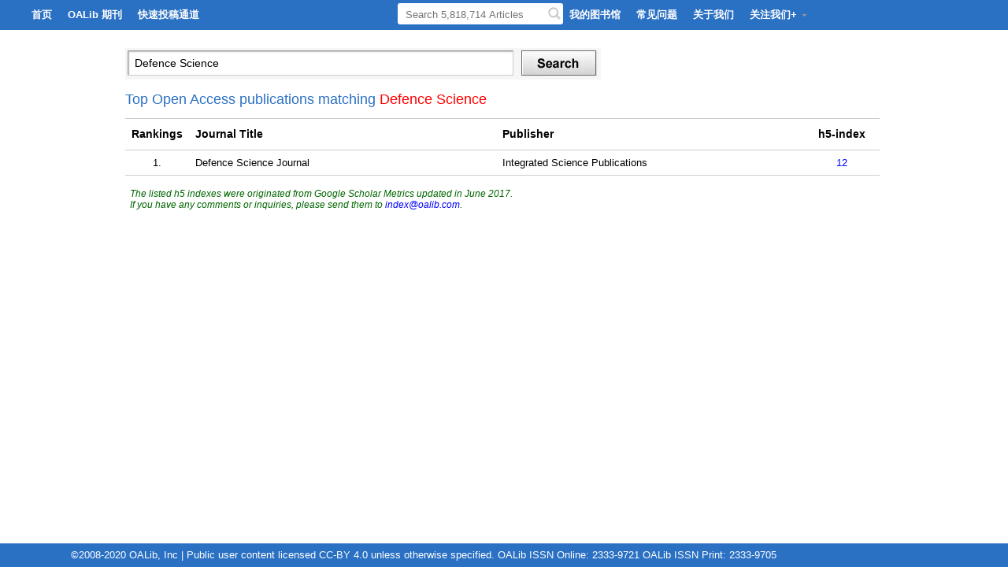

--- FILE ---
content_type: text/html;charset=UTF-8
request_url: https://www.oalib.com/rank/showJournalRank?keywords=Defence%20Science
body_size: 6478
content:




<!DOCTYPE html PUBLIC "-//W3C//DTD XHTML 1.0 Transitional//EN" "http://www.w3.org/TR/xhtml1/DTD/xhtml1-transitional.dtd">
<html>
	<head>
		<meta http-equiv="Content-Type" content="text/html; charset=UTF-8" />
		<title>Defence Science OA Journals</title>
		<meta name="keywords" content="Defence Science, h5, Ranking, OA Journals" />
    	<meta name="description" content="The listed h5 indexes for Accounting OA Journals were originated from Google Scholar Metrics updated in July 2016." />
		<script type="text/javascript" src="//www.oalib.com/js/jquery-1.6.3.min.js"></script>
		<link rel="stylesheet" type="text/css" href="//www.oalib.com/css/main.css?version=20260129041408" />
		<script type="text/javascript" src="//www.oalib.com/js/limit.js"></script>
			<style type="text/css">
			html, body *{
				font-family:  verdana, sans-serif,"Lucida Grande","Trebuchet MS", Trebuchet;
			}
			.paperlist h3 {
			color: #3e3d40;
			font-size: 15px;
			font-weight: bold;
			line-height: 26px;
			margin: -1px 0 5px;
			padding: 0;
			vertical-align: baseline;
			}
			
			.paperlist h3 a {
			color: #2A70C3;
			}
			.paperlist a:hover {
			color: #ff3300;
			cursor: pointer;	
			}
			.paperlist h5 {
			color: #707173;
			font-size: 12px;
			font-weight: normal;
			line-height: 14px;
			margin: -2px 0 8px;
			padding: 0;
			}
			.paperlist h5 a {
			color: #707173;
			text-decoration: none;
			}
			.paperlist div.doiNumber {
			font-size: 11px;
			line-height: 16px;
			margin: 3px 0 5px 0;
			padding: 0;
			color: #707173;
			}
			.paperlist div.mtm4 {
			margin-top: -4px!important;
			}
			.paperlist div.mb10 {
			margin-bottom: 10px!important;
			}
			.paperlist div.viewall a {
			color: #2A70C3;
			text-decoration: none;
			}
			.paperlist div.viewall a:hover {
			color: #2A70C3;
			text-decoration: none;
			cursor: pointer;
			}
			.backTop {
				position: fixed;
				_position: absolute;
				width: 48px;
				height: 60px;
				right: 1px;
				visibility: visible;
				bottom: 1px;
			}
			* html .backTop /* IE6 底部固定  */ {
				position: absolute;
				bottom: auto;
				top: expression(eval(document.documentElement.scrollTop +  
					document.documentElement.clientHeight-this.offsetHeight- (   parseInt(this.currentStyle.marginBottom
					, 10) ||   0 ) -(   parseInt(this.currentStyle.marginTop, 20) ||  
					0 ) ) );
			}
			.kw {
	height: 30px;
	padding: 4px 7px;
	padding: 6px 7px 2px 9;
	font: 16px arial;
	border: 1px solid #CDCDCD;
	border-color: #9A9A9A #CDCDCD #CDCDCD #9A9A9A;
	vertical-align: top;
}
			a.goTop {
				width: 32px;
				height: 32px;
				display: block;
				background: url(//www.oalib.com/images/arrow-to-top.png);
				background-position: -64px 0px;
				background-repeat: no-repeat no-repeat;	
				background-attachment: scroll;
				background-color: transparent;
			}
			
			a.goTop:hover {
				background-position: -96px 0;
			}
			.ad {
				position: fixed;
				_position: absolute;
				width: 48px;
				height: 60px;
				visibility: visible;
				cursor: pointer;
			}
			* html .ad /* IE6 固定  */ {
				position: absolute;
				bottom: auto;
				top: expression(eval(document.documentElement.scrollTop)+86);
			}
		.rank{
			    margin: 13px 0;
   				 width: 100%;
    			border-bottom: 1px solid #ccc;
		}
		.rank table{
			    border-collapse: collapse;
    border-width: 0;
    empty-cells: show;
    width:100%;
		}
		
	.rank table	tr {
    display: table-row;
    vertical-align: inherit;
    border-color: inherit;
}
.rank table td {
    border-top: 1px solid #ccc;
    padding: 8px;
}
.gs_pos {
    width: 1%;
    text-align: center;
    padding: 8px 0;
    white-space: nowrap;
}
 .gs_title {
    text-align: left;
}
 .gs_num {
    text-align: center;
}
.gs_numrow {
    text-align: center;
    margin-left: 100px;
}
.note{
			    margin: 13px 0;
   				 width: 100%;
		}
			</style>
			<script>
function ClearSearchCondition()
   {
     var text1 = document.getElementById('kw').value;
     if(text1 == "Keywords, author, etc."){ 
         document.getElementById('kw').value = "";
         document.getElementById("kw").style.color="#000000";
        }  
   }
   
   function ShowSearchCondition()
   {
     var text1 = document.getElementById('kw').value;
     if(text1 == "")
     { document.getElementById('kw').value = "Keywords, author, etc.";
     document.getElementById("kw").style.color="#cccccc";
      }  
   }
   function showSearchBlock(){
	  if($("#searchBlock").css("display")=='none'){
		  $("#searchBlock").css("display","block");
		  $("#dj").css("background-image","url(//www.oalib.com/images/search_oal_up1.jpg)");
	  }else{
		  $("#searchBlock").css("display","none");
		  $("#dj").css("background-image","url(//www.oalib.com/images/search_oal_down1.jpg)");
	  }
   }
   function showRange(){
	    $("#rangeTb").css("display","block");
   }
  //
</script>
		
	
<!-- 请置于所有广告位代码之前
<script src="https://dup.baidustatic.com/js/ds.js"></script> -->
	</head>
	<body bgcolor="#FFFFFF">
	


<script type="text/javascript" src="//www.oalib.com/js/ddlevelsmenu.js"></script>
<script type="text/javascript" src="//www.oalib.com/js/jquery.placeholder.js"></script>
<script type="text/javascript">
//var url=window.location.href;
//var host=window.location.host;
//var a='www.o'+'a'+'l'+'i'+'b.com';
//if(host!=a){
	//url=url.replace(host,a);
	//alert(url);
	//window.location.href=url;
//}
//顶部菜单栏示例
ddlevelsmenu.setup("ddtopmenubar", "topbar");

function openWindow(url){
	window.showModalDialog(url,'',"dialogWidth=520px;dialogHeight=520px");
}
$(function() {
    $('input, textarea').placeholder();
});
</script>
<script type="text/javascript">
var common_req_url = {'addPaperRecordViewJX':'//www.oalib.com/ads/view?paperId=',
		'addPaperRecordDownLoadJX':'//www.oalib.com/ads/dl?paperId=',
		'showPaperRecordJX':'//www.oalib.com/ads/getPaperStat?paperId=',
		'addUrlRecordViewJX':'//www.oalib.com/ads/viewUrl?url=',
		'showUrlRecordJX':'//www.oalib.com/ads/getUrlStat?url='};

function addUrlRecordView(url){
return $.parseJSON(ajaxGetReqTop(common_req_url.addUrlRecordViewJX+url));
}

function showUrlRecordJX(url){
return $.parseJSON(ajaxGetReqTop(common_req_url.showUrlRecordJX+url));
}
function addPaperRecordView(paperId){
	 return $.parseJSON(ajaxGetReqTop(common_req_url.addPaperRecordViewJX+paperId));
}
function addPaperRecordDownLoadJX(paperId){
	return $.parseJSON(ajaxGetReqTop(common_req_url.addPaperRecordDownLoadJX+paperId));
}
function showPaperRecordJX(paperId){
	return $.parseJSON(ajaxGetReqTop(common_req_url.showPaperRecordJX+paperId));
}
function SetNum(item)
{   
    window.setTimeout("addPaperRecordDownLoadJX("+item+")",500);
}
function ajaxGetReqTop(url) {
	var result = "";
	if (url.indexOf('?') >= 0) {
		url += '&timspan=' + new Date().getTime();
	} else {
		url += '?timspan=' + new Date().getTime();
	}
	$.ajax({
				type : "GET",
				url : url,
				async : false,
				error : function(msg) {
					result = msg;
				},
				success : function(msg) {
					if (msg == '5554') {
						location.href = common_url.timeOut;
					} else if (msg == '5555') {
						location.href = common_url.accessFailed;
					} else {
						result = msg;
					}
				}
			});
	return result;
}
</script>
<style>
	.placeholder { color: #aaa; }
	#input-type-password { border: 5px solid lime; }
	.searchText{
	display:inline-block;
	position: relative;
	width: 210px;
	height:27px;
	background: #FFF;
	margin-top: 2px;
	-webkit-border-radius: 3px;
	-moz-border-radius: 3px;
	border-radius: 3px;
	-webkit-writing-mode: horizontal-tb;
	}
	.searchText .isindex {
	margin-left:5px;
	width: 165px;
	line-height:25px;
	height:25px;
	border:0;
	-webkit-appearance: textfield;
	padding: 0px 20px 0 5px;
	_padding: 1px;
	background-color: white;
	cursor: auto;
	}
	.searchText .typeahead {
	margin-top: 2px;
	-webkit-border-radius: 3px;
	-moz-border-radius: 3px;
	border-radius: 3px;
	-webkit-writing-mode: horizontal-tb;
	}
	.searchText span.icon {
	position: absolute;
	display: inline-block;
	width: 16px;
	height: 16px;
	top: 5px;
	right: 3px;
	_top: 6px;
	_right: 8px;
	cursor: pointer;
	}
	.searchText span.icon i {
	display: inline-block;
	width: 16px;
	height: 16px;
	background: url('//www.oalib.com/images/icon_16px-fea0b7.png') no-repeat 0 -128px;
	}
#ddtopmenubar {width: 1250px; font-size:13px; display:block; overflow:hidden; position: relative;}
#ddtopmenubar ul li { list-style-type: none;}

	</style>

<table class="wraptop"  cellspacing="0" cellpadding="0">
<tr>
<td width="12%"></td>
<td width="1400px">
	<div id="ddtopmenubar">
		<ul>
			<li><a  href="//www.oalib.com/">首页</a></li>
			<li><a href="//www.oalib.com/journal" >OALib 期刊</a></li>
			<!-- <li><a  href="//www.oalib.com/preprints">OALib 预印</a></li>
			
			<li><a style="width: 38px;margin-left:-245px" href="//www.oalib.com/index">Index</a></li>
			<li><a style="width: 75px;margin-left:-345px" href="//www.oalib.com/repository">Repository</a></li>
			 
			<li><a  href="//www.oalib.com/lib/showJournalListOfPublishing">出版社</a></li>-->
			<li><a  target="_blank"  href="//www.oalib.com/choose.jsp">快速投稿通道</a></li>
		
			 <li style="margin-left:450px" ></li>
			  <!-- 
			 
			 <li style="margin-left:420px" ><a   href="//www.oalib.com/lib/showAdvisoryBoard">排名</a></li>
			-->
			<li><a  href="//www.oalib.com/search?type=2&oldType=0&isReturnLib=1">我的图书馆</a></li>
			<li><a  href="//www.oalib.com/showfaq">常见问题</a></li>
			<li><a  href="//www.oalib.com/about.jsp">关于我们</a></li>
			<li><a  rel="ddsubmenueye">关注我们+&nbsp;<img src="//www.oalib.com/images/arrow-down.gif"/></a></li>
		</ul>
		<div style=" position: absolute; top: 2px; right:565px; z-index: 9999;" id="searchli">
			<a style="width: 200px;margin-top: -7px;_margin-top: -9px;*margin-top: -7px;">
					<div class="searchText">
					<form method="get" name="formSearch" id="formSearch" action="//www.oalib.com/search">
						<input class="isindex typeahead"   name="kw" id="kwSearch" type="text" value=""  placeholder='Search 5,818,714 Articles'/>
						</form>
						<span id="su" class="icon png"><i></i></span>
					</div>
				</a>
			</div> 
	</div>
</td>
<td></td>
</tr>
</table>
<!--mattblackmenu end-->

<ul id="ddsubmenu1" class="ddsubmenustyle">
	<li><a href="//www.oalib.com/login.jsp?journalID=580&sub=true&utm_campaign=submit&utm_source=oalib&utm_medium=Biomedical_Life_Sciences" target="_blank">Biomedical & Life Sciences</a></li>
	<li><a href="//www.oalib.com/login.jsp?journalID=476&sub=true&utm_campaign=submit&utm_source=oalib&utm_medium=Business_Economics" target="_blank">Business & Economics</a></li>
	<li><a href="//www.oalib.com/login.jsp?journalID=466&sub=true&utm_campaign=submit&utm_source=oalib&utm_medium=Chemistry_Materials_Science" target="_blank">Chemistry & Materials Science</a></li>
	<li><a href="//www.oalib.com/login.jsp?journalID=197&sub=true&utm_campaign=submit&utm_source=oalib&utm_medium=Computer_Science_Communications" target="_blank">Computer Science & Communications</a></li>
	<li><a href="//www.oalib.com/login.jsp?journalID=466&sub=true&utm_campaign=submit&utm_source=oalib&utm_medium=Engineering" target="_blank">Engineering</a></li>
	<li><a href="//www.oalib.com/login.jsp?journalID=580&sub=true&utm_campaign=submit&utm_source=oalib&utm_medium=Medicine_Healthcare" target="_blank">Medicine & Healthcare</a></li>
	<li><a href="//www.oalib.com/login.jsp?journalID=197&sub=true&utm_campaign=submit&utm_source=oalib&utm_medium=Physics_Mathematics" target="_blank">Physics & Mathematics</a></li>
	<li><a href="//www.oalib.com/login.jsp?journalID=476&sub=true&utm_campaign=submit&utm_source=oalib&utm_medium=Social_Sciences_Humanities" target="_blank">Social Sciences & Humanities</a></li>
</ul>
<!--ddsubmenustyle end-->

<ul id="ddsubmenu2" class="ddsubmenustyle">
	<li><a href="//www.scirp.org/journal/Home.aspx?JournalID=2435&utm_campaign=latest&utm_source=oalib&utm_medium=Biomedical_Life_Sciences" target="_blank">Biomedical & Life Sciences</a></li>
	<li><a href="//www.scirp.org/journal/Home.aspx?JournalID=2430&utm_campaign=latest&utm_source=oalib&utm_medium=Business_Economics" target="_blank">Business & Economics</a></li>
	<li><a href="//www.scirp.org/journal/Home.aspx?JournalID=2451&utm_campaign=latest&utm_source=oalib&utm_medium=Chemistry_Materials_Science" target="_blank">Chemistry & Materials Science</a></li>
	<li><a href="//www.scirp.org/journal/Home.aspx?JournalID=1003&utm_campaign=latest&utm_source=oalib&utm_medium=Computer_Science_Communications" target="_blank">Computer Science & Communications</a></li>
	<li><a href="//www.scirp.org/journal/Home.aspx?JournalID=2451&utm_campaign=latest&utm_source=oalib&utm_medium=Engineering" target="_blank">Engineering</a></li>
	<li><a href="//www.scirp.org/journal/Home.aspx?JournalID=2435&utm_campaign=latest&utm_source=oalib&utm_medium=Medicine_Healthcare" target="_blank">Medicine & Healthcare</a></li>
	<li><a href="//www.scirp.org/journal/Home.aspx?JournalID=1003&utm_campaign=latest&utm_source=oalib&utm_medium=Physics_Mathematics" target="_blank">Physics & Mathematics</a></li>
	<li><a href="//www.scirp.org/journal/Home.aspx?JournalID=2430&utm_campaign=latest&utm_source=oalib&utm_medium=Social_Sciences_Humanities" target="_blank">Social Sciences & Humanities</a></li>
</ul>



<!--ddsubmenustyle end-->
<ul id="ddsubmenueye" class="ddsubmenustyle">
<li>
		<a href="https://www.linkedin.com/groups/Open-Access-Library-OALib-8118686/about" target="_blank">
		<span style="float:left;width:26px;height:26px;background:url(//www.oalib.com/images/linkedIn.jpg) no-repeat;"></span>
		<span style="line-height:26px;padding-left:8px">LinkedIn (OALib Group)</span>
		</a>
	</li>
	<li>
		<a href="https://www.linkedin.com/company/open-access-library-inc-" target="_blank">
		<span style="float:left;width:26px;height:26px;background:url(//www.oalib.com/images/linkedIn.jpg) no-repeat;"></span>
		<span style="line-height:26px;padding-left:8px">LinkedIn (OALib Company Page)</span>
		</a>
	</li>
	<li>
		<a href="http://www.facebook.com/478189765581841" target="_blank">
		<span style="float:left;width:26px;height:26px;background:url(//www.oalib.com/images/link.jpg) no-repeat;"></span>
		<span style="line-height:26px;padding-left:8px">Facebook</span>
		</a>
	</li>
	<li>
		<a href="https://twitter.com/OalibJ" target="_blank">
		<span style="float:left;width:26px;height:26px;background:url(//www.oalib.com/images/link.jpg) 0 -30px"></span>
		<span style="line-height:26px;padding-left:8px">Twitter</span>
		</a>
	</li>
</ul>
<script type="text/javascript">
	$(document).ready( function() {
		$("#su").click(function() {$("#formSearch").submit();});
			$("#formSearch").submit( function() {
				if ($.trim($("#kwSearch").val()) == ""||$.trim($("#kwSearch").val()) == "Keywords, author, etc.") {
					$("#kwSearch").focus();
					return false;
				}
				return true;
			});
		});
</script>
	<div style="height:20px;"></div>
	<table border="0" style="margin:0px auto;width: 968px" >
	<tr>
	<!-- 
	<td width="15%" align="right" valign="top">
	</td> -->
	<td width="100%" valign="top">
	<!--正文内容  开始-->
	<!-- <div class="contents">
	<h1 style="color:#2A70C3;font-family: verdana,arial,helvetica,sans-serif" >Keywords</h1>	
	</div>
	<div style="font-size: 16px;font-weight:bold;border-top: 1px solid #dddddd; border-bottom: 1px solid #dddddd;width: 100%;text-align:right; ">
	<a href="//www.oalib.com/rank/showKeywordsOfJournal#A"><font color="#ff3300">A</font></a>&nbsp;&nbsp;
	<a href="//www.oalib.com/rank/showKeywordsOfJournal#B"><font color="#ff3300">B</font></a>&nbsp;&nbsp;
	<a href="//www.oalib.com/rank/showKeywordsOfJournal#C"><font color="#ff3300">C</font></a>&nbsp;&nbsp;
	<a href="//www.oalib.com/rank/showKeywordsOfJournal#D"><font color="#ff3300">D</font></a>&nbsp;&nbsp;
	<a href="//www.oalib.com/rank/showKeywordsOfJournal#E"><font color="#ff3300">E</font></a>&nbsp;&nbsp;
	<a href="//www.oalib.com/rank/showKeywordsOfJournal#F"><font color="#ff3300">F</font></a>&nbsp;&nbsp;
	<a href="//www.oalib.com/rank/showKeywordsOfJournal#G"><font color="#ff3300">G</font></a>&nbsp;&nbsp;
	<a href="//www.oalib.com/rank/showKeywordsOfJournal#H"><font color="#ff3300">H</font></a>&nbsp;&nbsp;
	<a href="//www.oalib.com/rank/showKeywordsOfJournal#I"><font color="#ff3300">I</font></a>&nbsp;&nbsp;
	<a href="//www.oalib.com/rank/showKeywordsOfJournal#K"><font color="#ff3300">K</font></a>&nbsp;&nbsp;
	<a href="//www.oalib.com/rank/showKeywordsOfJournal#L"><font color="#ff3300">L</font></a>&nbsp;&nbsp;
	<a href="//www.oalib.com/rank/showKeywordsOfJournal#M"><font color="#ff3300">M</font></a>&nbsp;&nbsp;
	<a href="//www.oalib.com/rank/showKeywordsOfJournal#N"><font color="#ff3300">N</font></a>&nbsp;&nbsp;
	<a href="//www.oalib.com/rank/showKeywordsOfJournal#O"><font color="#ff3300">O</font></a>&nbsp;&nbsp;
	<a href="//www.oalib.com/rank/showKeywordsOfJournal#P"><font color="#ff3300">P</font></a>&nbsp;&nbsp;
	<a href="//www.oalib.com/rank/showKeywordsOfJournal#Q"><font color="#ff3300">Q</font></a>&nbsp;&nbsp;
	<a href="//www.oalib.com/rank/showKeywordsOfJournal#R"><font color="#ff3300">R</font></a>&nbsp;&nbsp;
	<a href="//www.oalib.com/rank/showKeywordsOfJournal#S"><font color="#ff3300">S</font></a>&nbsp;&nbsp;
	<a href="//www.oalib.com/rank/showKeywordsOfJournal#T"><font color="#ff3300">T</font></a>&nbsp;&nbsp;
	<a href="//www.oalib.com/rank/showKeywordsOfJournal#U"><font color="#ff3300">U</font></a>&nbsp;&nbsp;
	<a href="//www.oalib.com/rank/showKeywordsOfJournal#V"><font color="#ff3300">V</font></a>&nbsp;&nbsp;
	<a href="//www.oalib.com/rank/showKeywordsOfJournal#W"><font color="#ff3300">W</font></a>&nbsp;&nbsp;
	<a href="//www.oalib.com/rank/showKeywordsOfJournal#Z"><font color="#ff3300">Z</font></a>&nbsp;&nbsp;
	<a href="//www.oalib.com/rank/showJournalRank?keywords=Mega Journals"><font color="#ff3300">Mega Journals</font></a>
</div> -->
<form id="form1" name="quicksearch" action="/rank/showJournalRank;jsessionid=5BE20F6693ED855753E2F4ACF581F0D8.tomcat4" method="get">
<div id="searchMain" style="width: 594px; padding: 0 0 0 10px; text-align: left; margin: 0; height: 40px; background: url(//www.oalib.com/images/search_oal.jpg);word-wrap: break-word;word-break: normal;">

													<input type="text" onFocus="return ClearSearchCondition();"
														onBlur="return ShowSearchCondition();" name="keywords" id="kw"
														value="Defence Science"
														title="Please enter keyword!" onkeydown="if(event.keyCode ==13) form1.submit();"
														style="width: 475px; height:16px; margin: 0;  margin-top:10px;  border: 0; font-size: 14px;display: block;float: left;outline:none;" />
														
													<input type="submit" value="" id="su" onclick="changeSuStatues()"
														style="cursor: pointer; width: 90px; height: 25px; border: 0; font-size: 16px; font-weight: bold;display: block;float: left;margin:6px 0 0 15px;filter:alpha(opacity=0); -moz-opacity:0; -khtml-opacity: 0;opacity: 0;" />
												</div><!-- <div style="float: right;color:#2A70C3;">查看量:<span id="views" >0</span></div> --></form>


<br/>
												
	
<div class="contents">
	<font style="color:#2A70C3;font-family: verdana,arial,helvetica,sans-serif;font-size:18px;" >Top Open Access publications matching <font color="red">Defence Science</font></font>
	<!-- Go to www.addthis.com/dashboard to customize your tools --> <div class="addthis_inline_share_toolbox_tsn7" style="float:right;"></div>	
	</div>
	
	<div class="paperlist">
	<div class="rank">
	<table>
	<tr style="font-size: 14px;height: 40px;font-weight: bold" >
			<td class="gs_pos" width="10%">Rankings</td>
			<td class="gs_title" width="40%">Journal Title</td>
			<td class="gs_title" width="40%">Publisher</td>
			<td class="gs_num" width="10%">h5-index</td>
	</tr>
	
		<tr>
			<td class="gs_pos">1.</td>
			<td class="gs_title">Defence Science Journal</td>
			<td class="gs_title">Integrated Science Publications</td>
			<td class="gs_numrow" style="position: relative;"><a href="https://scholar.google.co.jp/citations?hl=en&view_op=list_hcore&venue=JovtKgNGo8kJ.2017" target="_blank">12</a>
			</td>
		</tr>
	
	</table>
	</div>
	</div>
	
	<!--正文内容  结束-->
	</td>
	<td width="48px" valign="top"><div class="ad">
	<!-- 广告位：oalib期刊右侧_srp推广 
<script>
(function() {
    var s = "_" + Math.random().toString(36).slice(2);
    document.write('<div id="' + s + '"></div>');
    (window.slotbydup=window.slotbydup || []).push({
        id: '3204188',
        container: s,
        size: '150,525',
        display: 'inlay-fix'
    });
})();
</script>-->
		<!--  <img src="//www.oalib.com/images/submit05.jpg" onclick="window.location.href='//www.oalib.com/paper/showAddPaper?journalID=204'" />-->
	</div></td>
	</tr>
	</table>
	<div class="note" style="margin:0px auto;width: 968px" ><!-- <font color="red">* The h5-index for this journal is calculated based on the statistics from Google Scholar.</font><br/> -->
	&nbsp;&nbsp;&nbsp;The listed h5 indexes were originated from Google Scholar Metrics updated in June 2017.<br/>
&nbsp;&nbsp;&nbsp;If you have any comments or inquiries, please send them to <a href="mailto:index@oalib.com">index@oalib.com</a>.<br/>

	</div>
	

<style>
html { margin:0; padding:0; height:100%;overflow-x:hidden;}
body {
  min-height:100%;
  height: auto !important;
  height: 100%;
  position: relative;
}
.footerall{
background:#2A70C3; width:100%;position:absolute; bottom:0; z-index:999;height: 30px;}
.footer_box { width:1100px; margin:0 auto; color:#FFF; overflow: hidden; display:block; line-height: 30px;}
</style>
<br/><br/><br/>
<div class="footerall"><div class="footer_box">©2008-2020 OALib, Inc | Public user content licensed CC-BY 4.0 unless otherwise specified. OALib ISSN Online: 2333-9721 OALib ISSN Print: 2333-9705</div></div>

	
	<div class="backTop">
		<a href="#" class="goTop" onFocus="if(this.blur)this.blur()"></a>
	</div>
		<script type="text/javascript">

initStat();
function initStat(){
	addUrlRecordView('//www.oalib.com/rank/showJournalRank?keywords=Defence Science');
	//var objs = showUrlRecordJX('//www.oalib.com/rank/showJournalRank?keywords=Defence Science');
	//alert(objs.views);
	//document.getElementById('visitors').innerHTML ='Visitors:' + objs.visitors+", ";
	//document.getElementById('views').innerHTML =objs.views;
	//document.getElementById('downloads').innerHTML =objs.downloads;
}
</script>
	<script type="text/javascript" src="//www.oalib.com/js/gtm.js"></script>
<!-- Go to www.addthis.com/dashboard to customize your tools --> <script type="text/javascript" src="//s7.addthis.com/js/300/addthis_widget.js#pubid=ra-514829ff1e98ef10"></script> 

	</body>
		
</html>